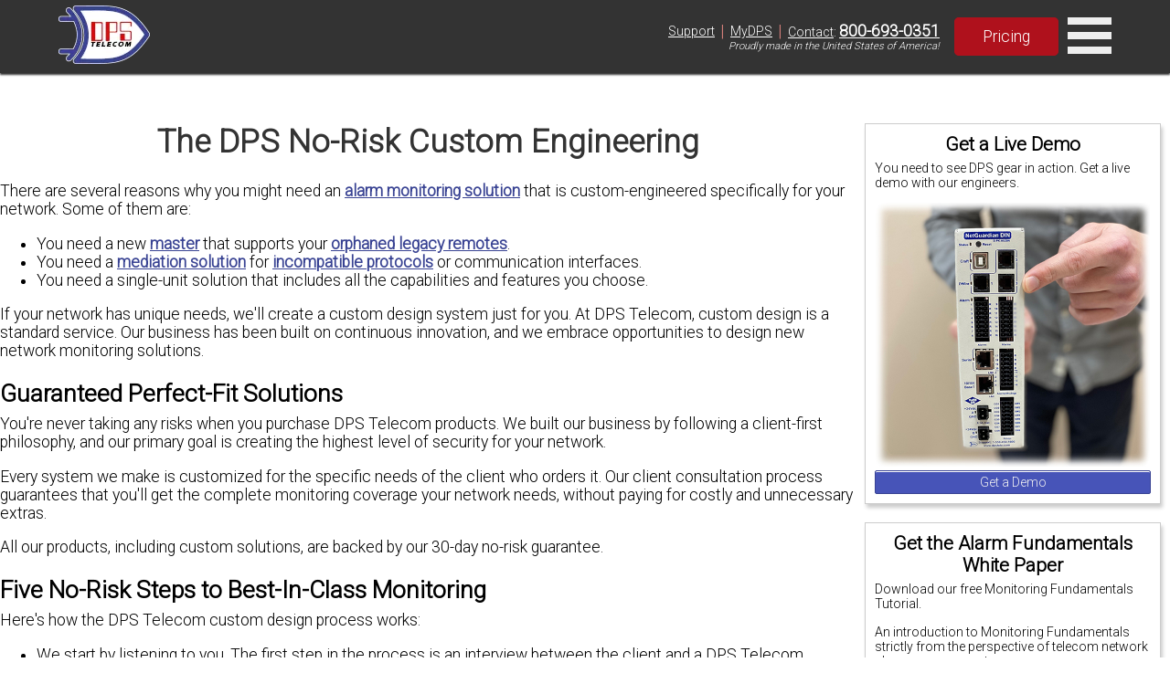

--- FILE ---
content_type: text/html; charset=UTF-8
request_url: https://dpstele.com/network-monitoring/custom/engineering-no-risk.php
body_size: 7742
content:
 <!DOCTYPE html> <html lang="en"> <head> <meta charset="UTF-8"> <meta name="viewport" content="width=device-width, initial-scale=1.0"> <meta name="description" content="You network monitoring system must be as unique as your network. Custom engineering, from an experienced company that won't charge you extra, makes that happen."> <meta name="keywords" content="Perfect-fit Alarm Monitoring, Dps Telecom Products, Network Monitoring Solution, Monitoring Solution, Remote Monitoring, Legacy Remotes, Network Security, Monitoring Tasks, Custom, Engineered, Guarantee, Monitoring, Perfect, Telemetry"> <style> @media (max-width: 768px) { .sky { display: none!important; } /*.vidFrame { width: 300px!important; height: 215px!important; }*/ } </style> <link rel="preconnect" href="https://fonts.gstatic.com"> <link rel="preconnect" href="https://fonts.googleapis.com"> <link rel="preconnect" href="https://api.instantly.ai"> <link rel="preconnect" href="https://r2.leadsy.ai"> <link rel="preconnect" href="https://googleads.g.doubleclick.net"> <link rel="canonical" href="https://www.dpstele.com/network-monitoring/custom/engineering-no-risk.php"> <link rel="stylesheet preload" href="/templates/flexbox-home.css" as="style"> <link rel="stylesheet preload" href="/templates/flexbox-web.css" as="style"> <link rel="stylesheet preload prefetch" href="https://fonts.googleapis.com/css2?family=Roboto:wght@300&display=fallback" as="style"> <title> No-Risk Custom Engineering - perfect fit with a guarantee </title> <script> var req_sess_id = "75r1769032413941"; var track_id = "199182259"; var file_id = "1300"; if (file_id != "65605") { function launchJivo () { var lj = document.createElement('script'); lj.type = 'text/javascript'; lj.async = true; lj.src = '//code.jivosite.com/widget/esbAc3uiGd'; var s = document.getElementsByTagName('script')[0]; s.parentNode.insertBefore(lj, s); } function jivo_onLoadCallback() { jivo_api.setContactInfo({ description: 'dpstele' }); jivo_api.setCustomData([ { "title":"Website", "content":"dpstele" }, { "title":"Canonical Url", "content":"/network-monitoring/custom/engineering-no-risk.php" }, { "title":"refId", "content":"5612" } ]); jivo_api.setUserToken("199182259"); } setTimeout(launchJivo, 4000); } </script> <script id="vtag-ai-js" async src="https://r2.leadsy.ai/tag.js" data-pid="cfnYkV2VDJJ7WDkP" data-version="062024"></script> </head> <body> <header style="position:fixed;width:100%;top:0;z-index:2;background-color:#333;"> <div style="display:flex;align-items:center;justify-content:center;box-shadow:0 2px 2px #333;min-height:80px;"> <div class="rsp-80-90" style="display:flex;align-items:center;justify-content:space-between;"> <div class="nav-left" style="display:flex;flex-direction:row;align-items:center;justify-content:space-evenly;margin:4px 0;font-size:0.9em;"> <a href="/" style="text-decoration:none;color:black;"> <div style="display:flex;flex-direction:row;align-items:center;justify-content:center;"> <div id="nav-div" style="margin-right:10px;"><img class="nav-img" src="https://ih1.dpstele.com/images/dps-logo-test2.webp" alt="DPS (Digital Prototype Systems) Telecom Fresno Logo"></div> </div> </a> <nav id="nav"> <div class="nav-bot-div"> <a class="nav-bot-lt" href="/products/index.php">Products</a> </div> <div class="nav-bot-div"> <a class="nav-bot-lt" href="/network-monitoring/white-papers/index.php">Resources</a> </div> <div class="nav-bot-div"> <a class="nav-bot-lt" href="/services/index.php">Services</a> </div> <div class="nav-bot-div"> <a class="nav-bot-lt" href="/blog/index.php">Blog</a> </div> </nav> </div> <div class="nav-right"> <div style="display:flex;flex-direction:column;"> <div class="nav-right-pills"> <div style="padding:0px 6px;"><a style="color:white;font-weight:normal;" href="/support/index.php">Support</a></div><span style="color:#db827d;font-size:1.3em;">|</span> <div style="padding:0px 6px;"><a style="color:white;font-weight:normal;" href="/mydps/index.php">MyDPS</a></div><span style="color:#db827d;font-size:1.3em;">|</span> <div style="padding:0px 6px;"><a style="color:white;font-weight:normal;" href="/dps/contact.php">Contact</a>:&nbsp;<a style="color:white;font-weight:bold;font-size:1.25em;" href="tel:+1-800-693-0351">800-693-0351</a></div> </div> <div style="width:100%;display:flex;justify-content:flex-end;padding-right:6px;"><span style="font-size:0.8em;font-style:italic;">Proudly made in the United States of America!</span></div> </div> <div style="margin-left:10px;"><a class="red-btn-2021 btn-2021" style="padding:10px 30px;font-size:1.1rem;font-weight:normal;" href="/dps/pricing-request-form.php">Pricing</a></div> <div id="nav-menu" onclick="toggleMenu('nav-mob')" style="cursor:pointer;"> <svg xmlns="http://www.w3.org/2000/svg" fill="#eee" width="48" height="48" viewBox="0 0 24 24"><path d="M24 6h-24v-4h24v4zm0 4h-24v4h24v-4zm0 8h-24v4h24v-4z" /></svg> </div> </div> </div> </div> <div id="nav-mob" style="font-size:0.8em;display:none;flex-direction:column;width:100%;background-color:#333;justify-content:center;text-align:center;"> <div class="nav-mob-div"> <a class="nav-bot-lt" href="/support/index.php?l=2">Support</a> <a class="nav-bot-lt" href="tel:+1-800-693-0351" style="border-left:1px solid #ccc;border-right:1px solid #ccc;">Contact: 800-693-0351</a> <a class="nav-bot-lt" href="/mydps/index.php?l=2">MyDPS</a> </div> <div class="nav-bot-div"> <a class="nav-bot-lt" href="/products/index.php?l=2">Products</a> </div> <div class="nav-bot-div"> <a class="nav-bot-lt" href="/network-monitoring/white-papers/index.php?l=2">Resources</a> </div> <div class="nav-bot-div"> <a class="nav-bot-lt" href="/services/index.php?l=2">Services</a> </div> <div class="nav-bot-div"> <a class="nav-bot-lt" href="/blog/index.php?l=2">Blog</a> </div> </div> </header> <div id="refId" style="z-index:9999;">5612</div> <div style="display:flex;flex-direction:column;width:100%"> <script> </script> <div class="wrp" style="margin-top:60px;"> <div style="display:flex;flex-wrap:wrap;"> <div class="sky" style="flex-direction:column;flex: 1 1 15em;order:2"> <div class="newPod" style="width:100%;"><div class='pod-box box-shadow'><h3 style='text-align:center;border-bottom:none;'>Get a Live Demo</h3><p style='font-size:0.8em'>You need to see DPS gear in action. Get a live demo with our engineers.</p><div class='center'><img width='300' height='289' src='https://ih1.dpstele.com/images/loading.gif' data-src='https://ih1.dpstele.com/images/pods/demo_request_300.webp' alt='NetGuardian DIN Demo'><a href='/dps/demo-request-form.php' class='std-btn blu-btn' style='width:100%;padding:4px 18px;font-size:0.8em;'>Get a Demo</a></div></div></div><div class="newPod" style="width:100%;"><div class='pod-box box-shadow'><h3 style='text-align:center'>Get the Alarm Fundamentals White Paper</h3><p style='font-size:0.8em'>Download our free Monitoring Fundamentals Tutorial.</p><p style='font-size:0.8em'>An introduction to Monitoring Fundamentals strictly from the perspective of telecom network alarm management.</p><div class='center'><img width='230' height='230' src='https://ih1.dpstele.com/images/loading.gif' data-src='https://ih1.dpstele.com/images/pods/white_paper_alarm_fund.webp' alt='Download Alarm Fundamentals White Paper'><a href='/network-monitoring/fundamentals/offer.php' class='std-btn red-btn' style='width:100%;padding:4px 18px;font-size:0.8em;'>Download White Paper</a></div></div></div><div class="newPod" style="width:100%;"><div class='pod-box box-shadow'><h3 style='text-align:center;border-bottom:none;'>DPS is here to help.</h3><p style='color:#E60000;font-weight:bold;text-align:center;margin-bottom:5px;'>1-800-693-0351</p><p style='font-size:0.8em'>Have a specific question? Ask our team of expert engineers and get a specific answer!</p><div class='center'><img width='300' height='160' src='https://ih1.dpstele.com/images/loading.gif' data-src='https://ih1.dpstele.com/images/pods/ask_an_expert_300.webp' alt='Ask an Expert DPS Telecom'><a href='/support/moreinfo/index.php' class='std-btn ylw-btn' style='width:100%;padding:4px 18px;font-size:0.8em;'>Get a Fast Answer!</a></div></div></div><div class="newPod" style="width:100%;"><div class='pod-box box-shadow'><h3 style='text-align:center;border-bottom:none;'>Learn the Easy Way</h3><p style='font-size:0.8em'>Sign up for the next DPS Factory Training!</p><div class='center'><img width='300' height='200' src='https://ih1.dpstele.com/images/loading.gif' data-src='https://ih1.dpstele.com/images/pods/factory_training_300.webp' alt='DPS Factory Training'><p style='font-size:0.8em'>Whether you're new to our equipment or you've used it for years, DPS factory training is the best way to get more from your monitoring.</p><a href='/training/index.php' class='std-btn blu-btn' style='width:100%;padding:4px 18px;font-size:0.8em;'>Reserve Your Seat Today</a></div></div></div> </div> <div class="con bd" style="flex: 4 1 35em;;"> <h1 style="color:#333;">The DPS No-Risk Custom Engineering</h1> <p class="first">There are several reasons why you might need an <a href="/alarm-master/tmon/lnx/index.php">alarm monitoring solution</a> that is custom-engineered specifically for your network. Some of them are:</p> <ul> <li>You need a new <a href="/alarm-master/tmon/element-managers.php">master</a> that supports your <a href="/rtu/legacy/support.php">orphaned legacy remotes</a>. </li> <li>You need a <a href="/protocol/mediation/device-benefits.php">mediation solution</a> for <a href="/snmp/snm-protocol-mediation-issues-network-strategy.php">incompatible protocols</a> or communication interfaces.</li> <li>You need a single-unit solution that includes all the capabilities and features you choose.</li> </ul> <p>If your network has unique needs, we'll create a custom design system just for you. At DPS Telecom, custom design is a standard service. Our business has been built on continuous innovation, and we embrace opportunities to design new network monitoring solutions.</p> <h2>Guaranteed Perfect-Fit Solutions</h2> <p>You're never taking any risks when you purchase DPS Telecom products. We built our business by following a client-first philosophy, and our primary goal is creating the highest level of security for your network.</p> <p>Every system we make is customized for the specific needs of the client who orders it. Our client consultation process guarantees that you'll get the complete monitoring coverage your network needs, without paying for costly and unnecessary extras. </p> <p>All our products, including custom solutions, are backed by our 30-day no-risk guarantee.</p> <h2>Five No-Risk Steps to Best-In-Class Monitoring</h2> <p>Here's how the DPS Telecom custom design process works:</p> <ul> <li> <p>We start by listening to you. The first step in the process is an interview between the client and a DPS Telecom <a href="/dps/sales-reps.php">Applications Engineer</a>. Our staff has the <a href="/support/index.php?l=3">technical knowledge</a> to understand your monitoring needs and to identify how we can create the right solution for you.</p> </li> <li> <p>The next step is a Needs Analysis, a complete audit of your network's sites, alarms, and monitoring tasks. We also take an important extra step. We analyze your current network monitoring to determine how we can integrate your existing alarm monitoring equipment into a robust, modern network monitoring system. Our goal is to leave the smallest possible footprint on your operations and expenses while securing your network with the highest level of visibility.</p> </li> <li> <p>We then tailor a network monitoring solution based on our research of your needs. If an existing DPS Telecom solution meets your needs, we'll submit a proposal detailing the equipment, configuration, and application we recommend. If you need a custom solution, our engineers will create a system suited to your network's individual needs.</p> </li> <li> <p>On-site turn-up assistance and training familiarizing your staff with all aspects of your DPS <a href="/alarm-master/tmon/lnx/index.php?l=2">monitoring solution</a>.</p> </li> <li> <p>The final step is testing the proposed solution at your site under real-world conditions for 30 days. Our top-rated technical support engineers will be with you every step of the way to ensure a trouble-free implementation. If, at any time during those 30 days, you decide for any reason that our solution will not meet your monitoring needs, you can cancel your order with no further obligation. If the proposed solution meets with your approval, we will immediately fill your order for as many units as you require.</p> </li> </ul> <h2>Continuing Support After Your Purchase</h2> <p>Our support doesn't stop with the sale. We offer many additional services to help you get the most from your network monitoring, including training for your staff, off-site databasing, installation assistance, the <a href="/alarm-master/maintenance-agreement/index.php">T/Mon Gold Plan maintenance agreement</a>, and our top-rated technical support. We will never leave you with a monitoring problem unsolved. At DPS Telecom, we see ourselves as your partner in monitoring your network securely and effectively. We always put the client's needs first.</p> <p class="first">Put DPS Telecom's custom engineering process to work for you. Contact one of our Applications Engineers today - <strong>Call 1-800-693-0351</strong>.</p> </div> </div> </div> </div> <footer style="display:flex;flex-wrap:wrap;justify-content:center;width:100%;background-color:#333;color:#e1e1e1;margin:0px;padding:50px 5px;bottom:0"> <div style="display:flex;flex-wrap:wrap;align-items:center;width:65%;justify-content:space-between;"> <div class="col-flex" style="width:40%;justify-content:flex-start;"> <p style="font-size:1.2em;">Having trouble finding the perfect solution?</p> <p style="font-size:0.8em;">No other network on the planet is exactly like yours. We manufacture hundreds of product variations per year that are customized to our clients' exact specs, all while providing training, tech support, and upgrade availability.</p> <p style="font-size:0.8em;">Let us know what you need to accomplish and we'll work with you to design a perfect-fit solution for your network.</p> </div> <div class="col-flex" style="width:40%;justify-content:flex-end;color:#e1e1e1;"> <table style="font-size:0.8em;width:80%;padding:2px;color:#e1e1e1;"> <tr> <td style="vertical-align:top;color:#db827d;font-weight:bold;">Corporate Office:</td> <td>4955 E. Yale Avenue,<br> Fresno, CA 93727, United States</td> </tr> <tr> <td style="vertical-align:top;color:#db827d;font-weight:bold;">Hours:</td> <td>Monday - Friday 7:00 a.m. - 6:00 p.m. PST</td> </tr> <tr> <td style="vertical-align:top;white-space:normal;color:#db827d;font-weight:bold;">Support:</td> <td>(559) 454-1600 / <a href="mailto:support@dpstele.com" style="color:#e1e1e1;font-weight:bold;"><u>support@dpstele.com</u></a></td> </tr> <tr> <td style="vertical-align:top;color:#db827d;font-weight:bold;">Sales:</td> <td><i>Domestic:</i> (800) 693-0351</td> </tr> <tr> <td></td> <td><i>International:</i> 1+ (559) 454-1600</td> </tr> <tr> <td style="color:#db827d;font-weight:bold;">Social:</td> <td> <div style="width:80%;display:flex;flex-direction:column;align-items:center;"> <div style="width:80%;display:flex;flex-direction:row;justify-content:space-evenly;align-items:center;justify-content:space-evenly;"> <a href="https://www.linkedin.com/company/dps-telecom/mycompany/" target="_blank" rel="nofollow" style="display: inline-grid;"><svg fill="#999" xmlns="http://www.w3.org/2000/svg" viewBox="0 0 30 30" width="30px" height="30px" style="margin-left:9px;"><path d="M24,4H6C4.895,4,4,4.895,4,6v18c0,1.105,0.895,2,2,2h18c1.105,0,2-0.895,2-2V6C26,4.895,25.105,4,24,4z M10.954,22h-2.95 v-9.492h2.95V22z M9.449,11.151c-0.951,0-1.72-0.771-1.72-1.72c0-0.949,0.77-1.719,1.72-1.719c0.948,0,1.719,0.771,1.719,1.719 C11.168,10.38,10.397,11.151,9.449,11.151z M22.004,22h-2.948v-4.616c0-1.101-0.02-2.517-1.533-2.517 c-1.535,0-1.771,1.199-1.771,2.437V22h-2.948v-9.492h2.83v1.297h0.04c0.394-0.746,1.356-1.533,2.791-1.533 c2.987,0,3.539,1.966,3.539,4.522V22z"/></svg><span style="color: #e1e1e1;">LinkedIn</span></a> <a href="https://twitter.com/DpsTelecom" target="_blank" rel="nofollow" style="display: inline-grid;"><svg fill="#999" xmlns="http://www.w3.org/2000/svg" viewBox="0 0 24 24" width="30px" height="30px" style="margin-left:5px;"><path d="M19,3H5C3.895,3,3,3.895,3,5v14c0,1.105,0.895,2,2,2h14c1.105,0,2-0.895,2-2V5C21,3.895,20.105,3,19,3z M17.05,9.514 c0,0.086,0,0.171,0,0.343c0,3.257-2.486,7.029-7.029,7.029c-1.371,0-2.657-0.429-3.771-1.114c0.171,0,0.429,0,0.6,0 c1.114,0,2.229-0.429,3.086-1.029c-1.114,0-1.971-0.771-2.314-1.714c0.171,0,0.343,0.086,0.429,0.086c0.257,0,0.429,0,0.686-0.086 c-1.114-0.257-1.971-1.2-1.971-2.4c0.343,0.171,0.686,0.257,1.114,0.343c-0.686-0.6-1.114-1.286-1.114-2.143 c0-0.429,0.086-0.857,0.343-1.2c1.2,1.457,3,2.486,5.057,2.571c0-0.171-0.086-0.343-0.086-0.6c0-1.371,1.114-2.486,2.486-2.486 c0.686,0,1.371,0.257,1.8,0.771c0.6-0.086,1.114-0.343,1.543-0.6c-0.171,0.6-0.6,1.029-1.114,1.371 c0.514-0.086,0.943-0.171,1.457-0.429C17.907,8.743,17.479,9.171,17.05,9.514z"/></svg><span style="color: #e1e1e1;">Twitter</span></a> <a href="https://www.youtube.com/user/DpsTV" target="_blank" rel="nofollow" style="display: inline-grid;"><svg fill="#999" xmlns="http://www.w3.org/2000/svg" viewBox="0 0 24 24" width="34px" height="34px" style="margin-left:7px;"><path d="M21.582,6.186c-0.23-0.86-0.908-1.538-1.768-1.768C18.254,4,12,4,12,4S5.746,4,4.186,4.418 c-0.86,0.23-1.538,0.908-1.768,1.768C2,7.746,2,12,2,12s0,4.254,0.418,5.814c0.23,0.86,0.908,1.538,1.768,1.768 C5.746,20,12,20,12,20s6.254,0,7.814-0.418c0.861-0.23,1.538-0.908,1.768-1.768C22,16.254,22,12,22,12S22,7.746,21.582,6.186z M10,14.598V9.402c0-0.385,0.417-0.625,0.75-0.433l4.5,2.598c0.333,0.192,0.333,0.674,0,0.866l-4.5,2.598 C10.417,15.224,10,14.983,10,14.598z"/></svg><span style="color: #e1e1e1;">YouTube</span></a> </div> </div> </td> </tr> </table> <div style="font-size:0.7em;"><span style="color:#e1e1e1;">&copy;&nbsp;2022 Digital Prototype Systems Inc. All rights reserved. <a style="color:#e1e1e1;font-weight:bold;" href="/support/privacy.php"><u>Privacy Statement</u></a></span></div> </div> </div> </footer> <script> var vidDelay=3500;procDelay();const config={rootMargin:"0px 0px 50px 0px",threshold:0};function setVid(e,t){e.removeAttribute("srcdoc"),e.setAttribute("src",t)}function procDelay(){0!=vidDelay&&(vidDelay-=100,setTimeout(procDelay,100))}function preLoad(e){let t=e.getAttribute("vid_i");switch(e.tagName){case"IMG":e.src=e.getAttribute("data-src");break;case"DIV":e.style.backgroundImage="url('"+e.getAttribute("data-src")+"')";break;case"IFRAME":let r=/(?:youtube\.com\/embed\/)([^\s'"?]+)/gm,i=vidArr[t].match(r),o="https://img.youtube.com/vi/"+i[0].split('/')[2]+"/hqdefault.jpg",a="<style>*{padding:0;margin:0;overflow:hidden}html,body{height:100%}img,span{position:absolute;width:100%;top:0;bottom:0;margin:auto}span{height:1.5em;text-align:center;font:48px/1.5 sans-serif;color:white;text-shadow:0 0 0.5em black}</style><a href='https://www.youtube.com/embed/"+i[0].split('/')[2]+"?autoplay=1'><img src='"+o+"' alt='Loading DPS Video'><span>▶</span></a>";e.setAttribute("srcdoc",a),vidDelay>0?setTimeout(function(){setVid(e,vidArr[t])},vidDelay):setVid(e,vidArr[t]);break;case"VIDEO":e.style.background="url('https://ih1.dpstele.com/images/loading_lg.gif') center center no-repeat",vidDelay>=100?setTimeout(function(){setVid(e,vidArr[t])},Math.round(vidDelay/5)):setVid(e,vidArr[t])}}let observer=new IntersectionObserver(function(e,t){e.forEach(e=>{e.isIntersecting&&(preLoad(e.target),t.unobserve(e.target))})},config);const imgs=document.querySelectorAll("[data-src]");imgs.forEach(e=>{observer.observe(e)});const vids=document.querySelectorAll(".vidFrame");vids.forEach((e,t)=>{observer.observe(e),e.setAttribute("vid_i",t)}); </script> <script async src="https://www.googletagmanager.com/gtag/js?id=G-DS8B5W250G"></script> <script> window.dataLayer = window.dataLayer || []; function gtag(){dataLayer.push(arguments);} gtag('js', new Date()); gtag('config', 'G-DS8B5W250G'); </script> <script> function sleep(ms) { return new Promise(resolve => setTimeout(resolve, ms)); } function toggleMenu (id) { let nav = document.getElementById(id); if (nav.style.display == 'flex') { nav.style.display = 'none'; if (id == 'nav-add-col') { document.getElementById('nav-add-lt-menu').style.borderBottomRightRadius = '20px'; document.getElementById('nav-add-arrow').style.transform = 'rotate(0deg)'; } } else { nav.style.display = 'flex'; if (id == 'nav-add-col') { document.getElementById('nav-add-lt-menu').style.borderBottomRightRadius = '0px'; document.getElementById('nav-add-arrow').style.transform = 'rotate(180deg)'; } } } window.onload = function () { if (typeof(countItem) != 'undefined' && typeof(loadHead) != 'undefined') { countItem('yearCount'); countItem('compCount'); countItem('bldsCount'); countItem('devcCount'); loadHead('head-one', 50); loadHead('head-two', 100); loadHead('head-three', 500); loadHead('head-four', 1000); } if (typeof(galleryList) != 'undefined') galleryList.children[0].classList.add("active"); }; </script> <script> var google_conversion_id = 1072734927; var google_conversion_label = "XtRiCKiV2gEQz8XC_wM"; var google_custom_params = window.google_tag_params; var google_remarketing_only = true; </script> <script async src="//www.googleadservices.com/pagead/conversion.js"></script> <noscript> <div id='googleAnalytics'> <img height="1" width="1" src="//googleads.g.doubleclick.net/pagead/viewthroughconversion/1072734927/?value=0&amp;label=XtRiCKiV2gEQz8XC_wM&amp;guid=ON&amp;script=0" alt="google head"> </div> </noscript> </body> </html> 